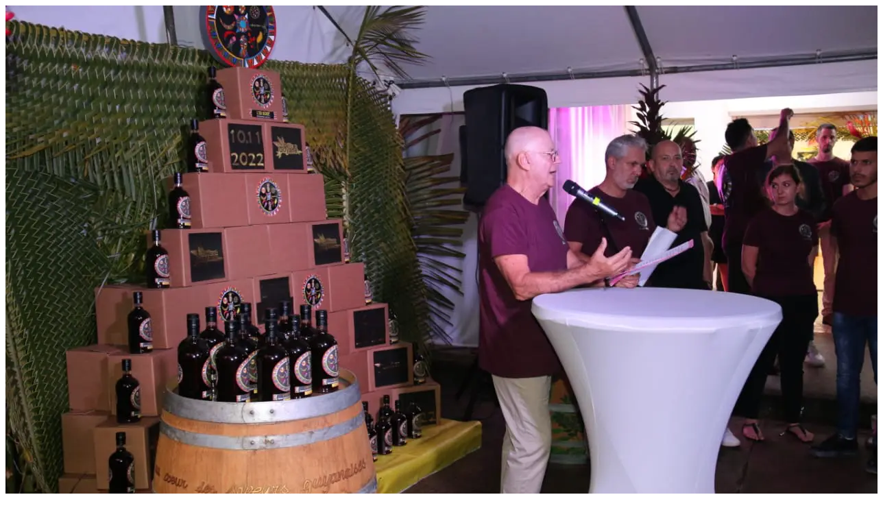

--- FILE ---
content_type: text/html; charset=UTF-8
request_url: https://www.ctguyane.fr/economie-innovation-presentation-de-ledition-2022-2023-de-lor-boise-rhum-de-delices-de-guyane-autour-de-lart-amerindien/5-62/
body_size: 75
content:
<picture><source srcset="https://www.ctguyane.fr/www/wp-content/uploads/2022/11/5-2.jpeg.webp"  type="image/webp"><img class="ninzio-attachment-image" src="https://www.ctguyane.fr/www/wp-content/uploads/2022/11/5-2.jpeg" alt="" data-eio="p"></picture>